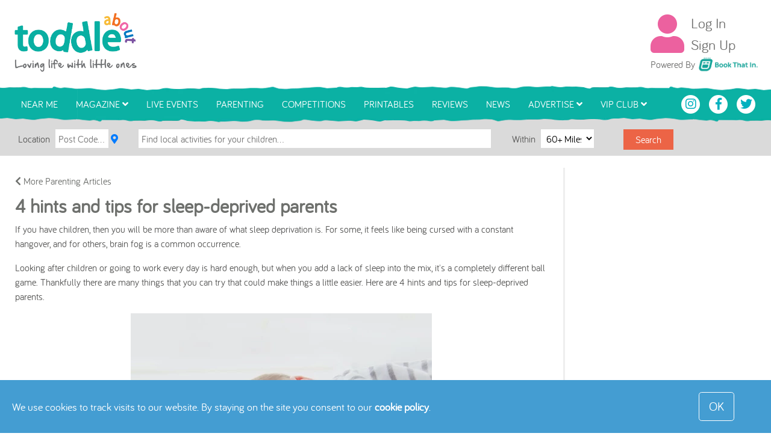

--- FILE ---
content_type: text/html; charset=utf-8
request_url: https://toddleabout.co.uk/parenting/4-tips-for-sleep-deprived-parents/
body_size: 8067
content:
    

<!doctype html>
<html lang="en">
<head>
    
    <meta name="facebook-domain-verification" content="iow53da8armhcwnfk1j1f6zxwoxrfr" />
    <!-- Facebook Pixel Code -->
    <script async>
        !function (f, b, e, v, n, t, s) {
            if (f.fbq) return; n = f.fbq = function () {
                n.callMethod ?
                    n.callMethod.apply(n, arguments) : n.queue.push(arguments)
            };
            if (!f._fbq) f._fbq = n; n.push = n; n.loaded = !0; n.version = '2.0';
            n.queue = []; t = b.createElement(e); t.async = !0;
            t.src = v; s = b.getElementsByTagName(e)[0];
            s.parentNode.insertBefore(t, s)
        }(window, document, 'script',
            'https://connect.facebook.net/en_US/fbevents.js');
        fbq('init', '483058265227955');
        fbq('track', 'PageView');
    </script>
    <noscript>
        <img height="1" width="1"
             src="https://www.facebook.com/tr?id=483058265227955&ev=PageView
&noscript=1" />
    </noscript>
    <!-- End Facebook Pixel Code -->
    <!-- Global site tag (gtag.js) - Google Analytics -->
  <script async src="https://www.googletagmanager.com/gtag/js?id=UA-114467825-2"></script>
    <script>
        window.dataLayer = window.dataLayer || [];
        function gtag() { dataLayer.push(arguments); }
        gtag('js', new Date());

        gtag('config', 'G-NQXVPLNPEZ');
    </script>

    <meta charset="utf-8">
    <meta http-equiv="X-UA-Compatible" content="IE=edge,chrome=1">
    <meta name="viewport" content="width=device-width, initial-scale=1.0, maximum-scale=1.0, user-scalable=no">
    
    

<title>4 hints and tips for sleep-deprived parents</title>
<meta name="description" content="Looking after children or going to work every day is hard enough, but when you add a lack of sleep into the mix, it's a completely different ball game. Thankfully there are many things that you can try that could make things a little easier. Here are 4 hints and tips for sleep-deprived parents." />
<meta name="keywords" content="Toddle About,Sleep,Baby Sleep,Sleep Deprivation,Baby,Toddler,Help,Support" />
<meta name="author" content="" />

<!-- Facebook and Twitter integration -->
<meta property="og:title" content="4 hints and tips for sleep-deprived parents" />
<meta property="og:image" content="/img/Toddle About Magazine Home.png" />
<meta property="og:url" content="https://toddleabout.co.uk/parenting/4-tips-for-sleep-deprived-parents/" />
<meta property="og:site_name" content="Toddle About" />
<meta property="og:description" content="Looking after children or going to work every day is hard enough, but when you add a lack of sleep into the mix, it's a completely different ball game. Thankfully there are many things that you can try that could make things a little easier. Here are 4 hints and tips for sleep-deprived parents." />
<meta name="twitter:title" content="4 hints and tips for sleep-deprived parents" />
<meta name="twitter:image" content="/img/Toddle About Magazine Home.png" />
<meta name="twitter:url" content="https://toddleabout.co.uk/parenting/4-tips-for-sleep-deprived-parents/" />
<meta name="twitter:card" content="summary_large_image" />

    <link rel="canonical" href="https://toddleabout.co.uk/parenting/4-tips-for-sleep-deprived-parents/">


    <link rel="stylesheet" media="screen" href="https://stackpath.bootstrapcdn.com/bootstrap/4.1.3/css/bootstrap.min.css" integrity="sha384-MCw98/SFnGE8fJT3GXwEOngsV7Zt27NXFoaoApmYm81iuXoPkFOJwJ8ERdknLPMO" crossorigin="anonymous">
    <link rel="stylesheet" media="screen" href="https://use.fontawesome.com/releases/v5.1.0/css/all.css" integrity="sha384-lKuwvrZot6UHsBSfcMvOkWwlCMgc0TaWr+30HWe3a4ltaBwTZhyTEggF5tJv8tbt" crossorigin="anonymous">
    


    


    <link href="/DependencyHandler.axd?s=L2Nzcy9tYWluLmNzczsvY3NzL3RleHQtc3R5bGVzLmNzczs&amp;t=Css&amp;cdv=2135919275" type="text/css" rel="stylesheet"/>

    <!-- generics -->
    <link rel="icon" href="/favicon-32.png" sizes="32x32">
    <link rel="icon" href="/favicon-57.png" sizes="57x57">
    <link rel="icon" href="/favicon-76.png" sizes="76x76">
    <link rel="icon" href="/favicon-96.png" sizes="96x96">
    <link rel="icon" href="/favicon-128.png" sizes="128x128">
    <link rel="icon" href="/favicon-192.png" sizes="192x192">
    <link rel="icon" href="/favicon-228.png" sizes="228x228">

    <!-- Android -->
    <link rel="shortcut icon" sizes="196x196" href="/favicon-196.png">

    <!-- iOS -->
    <link rel="apple-touch-icon" href="/favicon-120.png" sizes="120x120">
    <link rel="apple-touch-icon" href="/favicon-152.png" sizes="152x152">
    <link rel="apple-touch-icon" href="/favicon-180.png" sizes="180x180">
</head>

<body class="" data-id="8179">
    <a href="#mainBody" class="sr-only sr-only-focusable">Skip to main content</a>


    <header id="masthead" class="header">
        <a href="/" id="logo">
            <span class="sr-only">Toddle About</span>
        </a>
        <div id="accountHeader" class="sm-hide float-right">


            <div class="col-md-12 row" id="accountHeaderRow">
                <div id="accountHeaderIcon" class="col-md-4">
                    <i class="fas fa-user fa-4x text-pink"></i>

                </div>
                <div id="accountHeaderLinks" class="col-md-8">
                        <a href="/login">Log In</a>
                        <a href="/register">Sign Up</a>
                </div>
            </div>


            <div class="col-md-12" id="accountHeaderPoweredBy">
                <span>Powered By</span>
                <a href="https://bookthatin.com" alt="Book That In homepage" rel="nofollow" target="_blank">
                    <span class="sr-only">Book That In</span>
                </a>
            </div>
        </div>

        <div id="adBannerTop" class="" data-l="">
            <!-Top Banner Ad here->
            


        </div>



    </header>
    <nav id="mainNav" class="navbar navbar-expand-xl">

        
<button class="navbar-toggler color-amber" type="button" data-toggle="collapse" data-target="#navbarSupportedContent" aria-controls="navbarSupportedContent" aria-expanded="false" aria-label="Toggle navigation">
    <i class="fas fa-bars"></i>
</button>

<div class="collapse navbar-collapse " id="navbarSupportedContent">
    <ul class="navbar-nav mr-auto">
        
        <li class="nav-item">
            <a class="nav-link" href="/search">Near Me</a>

        </li>

            <li class="nav-item">
                    <a id="dLabel" role="button" data-toggle="dropdown" class="nav-link" data-target="#" href="/magazine">
                        Magazine <i class="fas fa-angle-down"></i>
                    </a>
                    <div id="NavMagazineDropdown" class="dropdown-menu row" role="menu" aria-labelledby="dropdownMenu">
                        <ul class="col-sm-6 float-left no-margin">
                            <li class="">
                                <a class="nav-link active-dropdown-link text-underline" data-target="#" href="/magazine">
                                    Read Magazine <i class="fas fa-angle-right sm-hide"></i>
                                </a>
                            </li>
                            <li><a href="/subscribe">Subscribe</a></li>
                            <li><a href="/magazine/franchise">Franchise</a></li>
                        </ul>
                        <ul class="col-sm-6 float-left no-margin" id="MagazineDropdownSecondary">
                            <li><a tabindex="-1" href="/magazine/buckinghamshire">MK & Bedford </a></li>
                            <li><a tabindex="-1" href="/magazine/south-bucks">South Bucks</a></li>
                            <li><a tabindex="-1" href="/magazine/northamptonshire">Northampton</a></li>
                            <li><a tabindex="-1" href="/magazine/oxfordshire">Oxfordshire</a></li>
                            <li><a tabindex="-1" href="/magazine/suffolk">Suffolk</a></li>
                            <li><a tabindex="-1" href="/magazine/warwickshire">Warwickshire</a></li>
                            <li><a tabindex="-1" href="/magazine/north-hampshire-west-berks">North Hampshire & West Berks</a></li>
                            <li><a tabindex="-1" href="/magazine">All Regions</a></li>

                        </ul>


                    </div>

            </li>
            <li class="nav-item">
                    <a class="nav-link " href="/live-events/">Live Events</a>

            </li>
            <li class="nav-item">
                    <a class="nav-link nav-link--active" href="/parenting/">Parenting</a>

            </li>
            <li class="nav-item">
                    <a class="nav-link " href="/competitions/">Competitions</a>

            </li>
            <li class="nav-item">
                    <a class="nav-link " href="/printables/">Printables</a>

            </li>
            <li class="nav-item">
                    <a class="nav-link " href="/reviews/">Reviews</a>

            </li>
            <li class="nav-item">
                    <a class="nav-link " href="/news/">News</a>

            </li>
            <li class="nav-item">
                    <a id="adLabel" role="button" data-toggle="dropdown" class="nav-link" data-target="#" href="/advertise">
                        Advertise <i class="fas fa-angle-down"></i>
                    </a>
                    <div id="NavAdvertiseDropdown" class="dropdown-menu row" role="menu" aria-labelledby="dropdownMenu">
                        <ul class="col-sm-6 float-left no-margin">
                            <li class="">
                                <a class="nav-link active-dropdown-link text-underline" data-target="#" href="/advertise">
                                    Advertising Options <i class="fas fa-angle-right sm-hide"></i>
                                </a>
                            </li>
                            
                        </ul>
                        <ul class="col-sm-6 float-left no-margin" id="AdvertiseDropdownSecondary">
                            <li><a tabindex="-1" href="/advertise/magazine-advertise/">Print</a></li>
                            <li><a tabindex="-1" href="/advertise/online/">Online</a></li>
                            <li><a tabindex="-1" href="/advertise/online/book-that-in-booking-system/">Booking System</a></li>
                            <li><a tabindex="-1" href="/advertise/blog/">Blog</a></li>
                        </ul>


                    </div>

            </li>
            <li class="nav-item">
                    <a id="vipLabel" role="button" data-toggle="dropdown" class="nav-link" data-target="#" href="/vip-club">
                        VIP Club <i class="fas fa-angle-down"></i>
                    </a>
                    <div id="NavVipDropdown" class="dropdown-menu row" role="menu" aria-labelledby="dropdownMenu">
                        <ul class="col-sm-6 float-left no-margin">
                            <li class="">
                                <a class="nav-link active-dropdown-link text-underline" data-target="#" href="/vip-club">
                                    VIP Club <i class="fas fa-angle-right sm-hide"></i>
                                </a>
                            </li>

                        </ul>
                        <ul class="col-sm-6 float-left no-margin">

                            <li><a href="/vip-club/giveaways">Giveaways</a></li>
                            <li><a href="/vip-club/reviews">Reviews</a></li>
                        </ul>



                    </div>

            </li>




            <li class="nav-item sm-visible">
                <a class="nav-link" href="/login">Log In</a>
            </li>
            <li class="nav-item sm-visible">

                <a class="nav-link" href="/register">Sign Up</a>
            </li>
    </ul>
</div>

<!-- uncomment this line if you don't want it to appear in the top navigation -->


        <div class="sm-only float-left" id="SmToggleSearchContainer">
            <a class="nav-link sm-visible" href="/advertise">Advertise</a>

            <a href="#" id="SmToggleSearch" class="sm-only" aria-label="Toggle search bar">
                <span class="fa-stack ">
                    <i class="fas fa-circle fa-stack-2x " id="SmToggleSearchBackground" style="display:none;"></i>
                    <i class="fas fa-search  fa-stack-1x text-white" id="SmToggleSearchIcon"></i>
                </span>
            </a>

        </div>
        <div id="mainNavSocialMedia" class="float-right">
            <a href="https://www.instagram.com/toddleabout/" target="_blank" aria-label="Toddle About Instagram">
                <span class="fa-stack ">
                    <i class="fas fa-circle fa-stack-2x"></i>
                    <i class="fab fa-instagram fa-stack-1x"></i>
                </span>
            </a>
            <a href="https://www.facebook.com/toddleaboutmagazine" target="_blank" aria-label="Toddle About Facebook">
                <span class="fa-stack ">
                    <i class="fas fa-circle fa-stack-2x"></i>
                    <i class="fab fa-facebook-f fa-stack-1x "></i>
                </span>
            </a>
            <a href="https://twitter.com/ToddleAbout" target="_blank" aria-label="Toddle About Twitter">
                <span class="fa-stack ">
                    <i class="fas fa-circle fa-stack-2x"></i>
                    <i class="fab fa-twitter fa-stack-1x "></i>
                </span>
            </a>
        </div>
    </nav>
    <div id="MainSearchBar" class="sm-hide">
        <form class="col-sm-12 row no-trigger" id="MainSearchForm" action="/search" method="get">
            <div class="col-md-2">
                <label for="l" class="col-sm-6">Location</label>
                <input type="text" id="l" name="l" class="col-sm-6" placeholder="Post Code..."  />
                <a href="#" class="btn-msf-get-location" data-target="#MainSearchBar #l" title="Use Current Location" ><i class="fas fa-map-marker-alt"></i></a>
            </div>
            

            <div class="col-md-6">
                <label for="q" class="sm-only">Search For</label>
                <input type="text" id="q" name="q" placeholder="Find local activities for your children..." />
            </div>
            <div class="col-md-2">
                <label for="d" class="col-sm-6">
                    Within
                </label>
                <select id="d" class="col-sm-6" name="d">
                    <option value="5">5 Miles</option>
                    <option value="10">10 Miles</option>
                    <option value="20">20 Miles</option>
                    <option value="40">40 Miles</option>
                    <option value="999" selected="selected">60+ Miles</option>
                </select>
            </div>
            <button type="submit">Search</button>
        </form>
    </div>

    <main id="#mainBody">
        

<div id="container" class=" col-md-12 row">
    <div id="ReviewContainer" class="col-md-9">
        <a href="/parenting/" id="ReviewGoBack"><i class="fas fa-chevron-left"></i> More Parenting Articles</a>

        <header>
            <h1>
                4 hints and tips for sleep-deprived parents
            </h1>

        </header>
        
        <div id="ReviewContent">
            <p>If you have children, then you will be more than aware of what sleep deprivation is. For some, it feels like being cursed with a constant hangover, and for others, brain fog is a common occurrence.</p>
<p>Looking after children or going to work every day is hard enough, but when you add a lack of sleep into the mix, it's a completely different ball game. Thankfully there are many things that you can try that could make things a little easier. Here are 4 hints and tips for sleep-deprived parents.</p>
<p style="text-align: center;"><img style="width: 500px;" src="/media/1654/close-up-photo-of-sleeping-baby-2111997.jpg?width=500&amp;height=375" alt="Sleeping Baby" data-udi="umb://media/3f202a4f099948159c872066a44900fb" /></p>
<p><span class="SubHeader"><strong>When they sleep, you sleep!</strong></span></p>
<p>If you are a <a href="/parenting/trials-and-tribulations-of-being-a-stay-at-home-father/">stay at home parent</a> with children who take regular naps each day, try to sleep when they do. Yes, you might have a list as long as your arm of things you want to get done or would love ten minutes alone time, but napping when they do is the best time to catch a bit of shut-eye and recuperate. Even if you only get 15 minutes of sleep, it could give you the boost that you need to keep you going until bedtime.</p>
<p><span class="SubHeader"><strong>Is your bed giving you the support you need?</strong></span></p>
<p>If your lack of sleep is primarily due to you being in pain or your bed just being extremely uncomfortable, it's a good idea to think about investing in a new one. We spoke to a specialist <a href="https://www.dorsoo.com/bed-shops/dorsoo-beverley/">bed shop in Beverley</a>, UK who stated that 80% of adults suffer from back pain, many cases of which are often the result of doing lots of lifting. When you have children, much of your day can be spent lifting and carrying them around which <a href="https://www.numovesphysio.com.au/lifting-children-and-low-back-pain/">can worsen the problem</a>. The right sleeping posture and a mattress that offers support in the right places is essential if <a rel="noopener" href="https://naturesoundretreat.com/how-to-sleep-better/" target="_blank">you want to sleep better</a>.</p>
<p><span class="SubHeader"><strong>Share the load</strong></span></p>
<p>If you and your partner are both struggling with sleep deprivation due to your children waking multiple times a night, think about implementing a rota system. The same applies if you have a young baby that is bottle feeding. Taking turns to get up gives the other parent a chance to get a more decent chunk of sleep in one go and should help you to feel a little more human the next day. Use the weekends to cram as much sleep as you can whilst the other parent tends to the kids. It's not an ideal situation, but it could be the perfect temporary solution until your children get a bit older. </p>
<p><span class="SubHeader"><strong>Tire them out</strong></span></p>
<p>If your children are older but still wake regularly in the night, consider whether they could benefit from increased daily exercise. We all sleep better when our bodies are physically tired, and fresh air can also help us to relax and sleep.</p>
<p>If you don't do so already, contemplate going out for <a href="https://blog.myfitnesspal.com/why-you-should-get-up-and-walk-after-dinner/">family walks after dinner</a>. It should help to make the children feel tired, and will hopefully result in the whole family getting a well-deserved rest.</p>
<p>-----------------------------</p>
<p>Need some help? Find <a rel="noopener" href="/search?q=sleep&amp;d=999&amp;filters=age%3A-2&amp;p=1" target="_blank" title="baby sleep consultants">baby sleep consultants</a> here.</p>

        </div>
    </div>
    <div id="AdvertSideBar" class="col-md-3 float-right">


    </div>
</div>

    </main>

    <footer>
        <div class="col-md-8 offset-md-2 col-sm-12">
            <a class="col-md-2 col-sm-12" href="/terms">Terms</a>
            <a class="col-md-2 col-sm-12" href="/privacy">Privacy Policy</a>
            <a class="col-md-2 col-sm-12" href="/cookies">Cookies Policy</a>
            <a class="col-md-2 col-sm-12" href="/contact-us">Contact Us</a>
            <a class="col-md-2 col-sm-12" href="/sitemap">Site Map</a>
            <span class="col-md-4 text-left">
                &copy; 2026 Toddle About Limited
            </span>

        </div>
    </footer>
    <section id="cookie-consent" class="cookie-consent">
        <div class="cookie-consent-inner">
            <div class="cookie">

                <div class="cookie-msg">We use cookies to track visits to our website. By staying on the site you consent to our <a href="/cookies">cookie policy</a>.</div>
                <div class="cookie-accept">
                    <button id="cookie" class="cookie-button btn btn-primary btn-lg" onclick='SetCookieAndHideDiv();'>OK</button>
                </div>

            </div>
        </div>
    </section>
    <!--    <script src="https://code.jquery.com/jquery-3.3.1.slim.min.js" integrity="sha384-q8i/X+965DzO0rT7abK41JStQIAqVgRVzpbzo5smXKp4YfRvH+8abtTE1Pi6jizo" crossorigin="anonymous"></script>-->


    <script src="https://code.jquery.com/jquery-3.3.1.min.js"
            integrity="sha256-FgpCb/KJQlLNfOu91ta32o/NMZxltwRo8QtmkMRdAu8="
            crossorigin="anonymous"></script>
    <script src="https://cdnjs.cloudflare.com/ajax/libs/popper.js/1.14.3/umd/popper.min.js" integrity="sha384-ZMP7rVo3mIykV+2+9J3UJ46jBk0WLaUAdn689aCwoqbBJiSnjAK/l8WvCWPIPm49" crossorigin="anonymous"></script>
    <script src="https://stackpath.bootstrapcdn.com/bootstrap/4.1.3/js/bootstrap.min.js" integrity="sha384-ChfqqxuZUCnJSK3+MXmPNIyE6ZbWh2IMqE241rYiqJxyMiZ6OW/JmZQ5stwEULTy" crossorigin="anonymous"></script>
    <script src="https://cdnjs.cloudflare.com/ajax/libs/bootbox.js/4.4.0/bootbox.min.js"></script>

    <script src="https://cdn.jsdelivr.net/npm/jquery-validation@1.17.0/dist/jquery.validate.min.js"></script>
    <script src="https://ajax.aspnetcdn.com/ajax/mvc/5.2.3/jquery.validate.unobtrusive.min.js"></script>



    <script src="/DependencyHandler.axd?s=L3NjcmlwdHMvc2NyaXB0cy5qczsvc2NyaXB0cy9hZC10cmFja2luZy5qczs&amp;t=Javascript&amp;cdv=2135919275" type="text/javascript"></script>
    
  

    <script type="text/javascript">
        WebFontConfig = {
            google: { families: ['Pacifico|Bentham:400&display=swap'] }
        };
        (function () {
            var wf = document.createElement('script');
            wf.src = 'https://ajax.googleapis.com/ajax/libs/webfont/1/webfont.js';
            wf.type = 'text/javascript';
            wf.async = 'true';
            var s = document.getElementsByTagName('script')[0];
            s.parentNode.insertBefore(wf, s);
        })();</script>

</body>

</html>


--- FILE ---
content_type: text/css
request_url: https://toddleabout.co.uk/DependencyHandler.axd?s=L2Nzcy9tYWluLmNzczsvY3NzL3RleHQtc3R5bGVzLmNzczs&t=Css&cdv=2135919275
body_size: 10921
content:

@font-face{font-family:'bariolregular';src:local('Arial (sans-serif)'),url("/Fonts/Bariol-Regular-Webfont/bariol_regular-webfont.eot");src:local('Arial (sans-serif)'),url("/Fonts/Bariol-Regular-Webfont/bariol_regular-webfont.eot?#iefix") format('embedded-opentype'),url("/Fonts/Bariol-Regular-Webfont/bariol_regular-webfont.woff2") format('woff2'),url("/Fonts/Bariol-Regular-Webfont/bariol_regular-webfont.woff") format('woff'),url("/Fonts/Bariol-Regular-Webfont/bariol_regular-webfont.ttf") format('truetype'),url("/Fonts/Bariol-Regular-Webfont/bariol_regular-webfont.svg#bariolregular") format('svg');font-weight:normal;font-style:normal;font-display:swap;}@font-face{font-family:'bariolitalic';src:local('Arial (sans-serif)'),url("/Fonts/Bariol-Regular-Webfont/bariol_regular_italic-webfont.eot");src:local('Arial (sans-serif)'),url("/Fonts/Bariol-Regular-Webfont/bariol_regular_italic-webfont.eot?#iefix") format('embedded-opentype'),url("/Fonts/Bariol-Regular-Webfont/bariol_regular_italic-webfont.woff2") format('woff2'),url("/Fonts/Bariol-Regular-Webfont/bariol_regular_italic-webfont.woff") format('woff'),url("/Fonts/Bariol-Regular-Webfont/bariol_regular_italic-webfont.ttf") format('truetype'),url("/Fonts/Bariol-Regular-Webfont/bariol_regular_italic-webfont.svg#bariolregular") format('svg');font-weight:normal;font-style:normal;font-display:swap;}@font-face{font-family:'kg_broken_vessels_sketchRg';src:local('Arial (sans-serif)'),url("/Fonts/KGBrokenVesselsSketch/KGBrokenVesselsSketch-webfont.woff2") format('woff2'),url("/Fonts/KGBrokenVesselsSketch/KGBrokenVesselsSketch-webfont.woff") format('woff'),url("/Fonts/KGBrokenVesselsSketch/KGBrokenVesselsSketch-webfont.ttf") format('truetype');font-weight:normal;font-style:normal;font-display:swap;}*,*:before,*:after{padding:0;margin:0;}html{height:100%;}html,body,#fullheight{min-height:100% !important;}button,input[type="submit"],input[type="reset"]{background:none;color:inherit;border:none;padding:0;font:inherit;cursor:pointer;outline:none;}button:focus{outline:none;}ul{list-style:none;margin-left:20px;}ol{list-style-position:inside;margin-left:20px;}.truncate{width:100%;display:inline-block;white-space:nowrap;overflow:hidden;text-overflow:ellipsis;}.border-bottom{border-bottom:3px solid #eeeeee!important;}body{font-family:'bariolregular',Arial,sans-serif;color:#575756;position:relative;margin:0;padding-bottom:150px!important;min-height:100%!important;}a,button{transition:all 0.3s ease-in-out;-moz-transition:all 0.3s ease-in-out;-webkit-transition:all 0.3s ease-in-out;}.no-bullets{list-style:none;}.no-border{border:none!important;}.no-padding{padding:0!important;}.no-margin{margin:0!important;}.padding-sm{padding:10px;}.padding-md{padding:15px;}.padding-lg{padding:20px;}.padding-xl{padding:30px;}.margin-sm{margin:10px;}.margin-md{margin:15px;}.margin-lg{margin:20px;}.margin-xl{margin:30px;}.margin-top-sm{margin-top:10px;}.margin-top-md{margin-top:15px;}.margin-top-lg{margin-top:20px;}.margin-top-xl{margin-top:30px;}.margin-bottom-sm{margin-bottom:10px;}.margin-bottom-md{margin-bottom:15px;}.margin-bottom-lg{margin-bottom:20px;}.margin-bottom-xl{margin-bottom:30px;}.margin-right-sm{margin-right:10px;}.margin-right-md{margin-right:15px;}.margin-right-lg{margin-right:20px;}.margin-right-xl{margin-right:30px;}.margin-left-sm{margin-left:10px;}.margin-left-md{margin-left:15px;}.margin-left-lg{margin-left:20px;}.margin-left-xl{margin-left:30px;}#masthead{margin:20px 0px 20px 0px;height:101px;}#masthead #logo{width:211px;height:101px;background:url("/img/logo.png")center no-repeat;background-size:100%;display:inline-block;margin:0px 20px 0px 20px;float:left;}#masthead #adBannerTop{height:74px;width:50%;margin:0 auto;}#adBannerTop #TopBannerAd{text-align:center;}#TopBannerAd.sticky{position:fixed;bottom:0;left:0;z-index:100;width:100%;text-align:center;background:white;padding:5px;border-top:1px solid #ededed;}#TopBannerAd #btnCloseSticky{color:#000;position:absolute;top:10px;right:10px;font-size:20px;padding:0;line-height:1;}#masthead #adBannerTop img,#adBannerTop video{max-width:100%;max-height:120px;}#masthead #accountHeader{color:#6f6f6e;min-width:200px;}#accountHeaderRow{display:flex;align-items:center;padding:0;}#accountHeaderLinks a{display:block;font-size:1.5em;color:#6f6f6e;}#accountHeaderPoweredBy{display:flex;align-items:center;padding:0;}#accountHeader #accountHeaderPoweredBy a{background:url("/img/bti-logo.png") center no-repeat;background-size:100%;width:100px;height:30px;display:inline-block;margin-left:5px;}.nav-item{position:relative;}#mainNav{background:url("/img/nav-bg.png")center repeat-x;background-size:auto;width:100%;height:64px;padding:0;}#mainNav a{color:#fff;text-transform:uppercase;padding:0px 15px 0px 15px }#mainNav button{height:64px;color:#fff;}#mainNav .navbar-collapse.show{background:#0ab1a4;z-index:100;margin-top:-8px;}#mainNav .navbar-collapse.show li{padding:15px 10px;}#mainNavSocialMedia{position:absolute;right:20px;}#mainNavSocialMedia a{padding:0 5px 0 5px;}#mainNavSocialMedia .fa-stack-1x{color:#00b1bf;font-size:1.25em;}.filter-title{font-size:1.5em;display:block;}#RatingFilterContainer{}#RatingFilterContainer li{margin:5px 0;}.rating-filter.selected{background:#eeee;padding:4px;border-radius:3px;}#MainSearchBar{background:#dadada;padding:20px 10px 10px 10px;margin-top:-10px;z-index:100;margin-bottom:20px;}#MainSearchBar input,#MainSearchBar label,#MainSearchBar select{font-size:1em;display:inline;padding:5px;border-radius:0px;height:31px;min-height:0;box-shadow:none;}#MainSearchBar button{background:#ec6446;color:#fff;padding:5px 20px;}#NavMagazineDropdown,#NavVipDropdown,#NavAdvertiseDropdown{width:auto;min-width:400px;margin-top:10px;border:2px solid #48a9a1;border-radius:0;}#NavMagazineDropdown a,#NavVipDropdown a,#NavAdvertiseDropdown a{text-transform:none;padding:5px 0;}#NavMagazineDropdown a:hover,#NavVipDropdown a:hover,#NavAdvertiseDropdown a:hover{text-decoration:underline;}.active-dropdown-link{font-size:1.2em;color:#e86ca4!important;}main{position:relative;background-attachment:fixed;background-position:top center;background-size:100%;text-align:center;}#homeHeader{border-radius:10px;-moz-border-radius:10px;-webkit-border-radius:10px;background:#f6f6f6;padding:30px;}#callToActionText{margin:15px 0;font-size:0.9em;}#HomeBackgroundContainer{width:100%;background-size:cover !important;background-repeat:repeat-x !important;background-position:center center !important;margin-top:-20px;}#SearchHomeHeader{padding:95px 0;}#SearchHomeHeader h1{font-size:4em;line-height:1.5em;}#SearchHomeHeader span{color:#fff;padding:10px;}.text-shadow-lg{text-shadow:1px 1px 5px black;}.text-shadow-sm{text-shadow:1px 1px 3px black;}#SearchHomeHeader #callToAction{margin-top:45px;}#SearchHomeHeader h2{font-size:3em;}#SearchHomeHeader #callToAction h3{font-size:2em;margin:25px 0 ;}#callToAction input,#callToAction select{width:200px;border:4px solid #c4347c;}#callToAction input#q{width:228px;}#SearchHomeHeader #callToAction input::placeholder{color:#000;font-weight:500;}#SearchHomeHeader #callToAction #blueTransparent{margin:55px 0;background:rgba(6,124,195,0.75);padding:25px;font-size:1.4em;color:white;font-weight:600;text-shadow:-1px 1px #000;}.text-underline{text-decoration:underline;}.text-center{text-align:center!important;}#SearchPageResults .status-badge,#SearchPageResults .status-closed-date{font-size:0.5em;}.status-badge{font-size:1.1em;text-align:center;display:inline-block;min-width:80px;padding:5px;border-radius:5px;color:#fff;font-weight:600;}.status-badge.status-closed{background:#df0d20;}.status-badge.status-open{background:#109435;}.status-badge.status-premium{background:#ec619f;}.status-closed-date{color:#df0d20;font-weight:600;margin-left:10px;}.text-dgray{color:#575756;}.text-nav-blue{color:#0ab1a4;}.colour-white{background:#fff;}.colour-pink{background-color:#ec619f!important;color:#fff!important;}.colour-red{background:#c84747;color:#fff!important;}a.colour-red:hover{background:#e85757;color:#fff !important;}.colour-yellow{background:#f9c048;color:#fff!important;}.colour-purple{background:#6a4087;color:#fff!important;}.colour-green{color:#86c06a!important;}a.colour-yellow:hover{background:#f9c048;color:#fff!important;}a.colour-cyan{background:#00b1bf;color:#fff!important;}a.colour-cyan:hover{background:#00b1bf;color:#fff!important;}a.colour-green{background:#86c06a;color:#fff!important;}a.colour-green:hover{background:#86c06a;color:#fff!important;}a.colour-blue{background:#007bff;color:#fff!important;}.text-pink{color:#ec619f;}.text-teal{color:#00a79a;}.text-black{color:#000;}.text-bold{font-weight:600;}.text-blue{color:#0072bb;}.text-pastel-blue{color:#8fd5df;}a.text-black:hover{color:#272727;}.fill-purple{fill:#6a4087;color:#fff;}.colour-purple{background:#6a4087;color:#fff!important;}.colour-purple:hover{background:#8854ad;color:#fff!important;}.colour-orange{background:#ef7d38;color:#fff!important;}.btn-more-details{background:#0bb1a4;color:#fff;}.btn-more-details:hover{background:#8fd5df;color:#fff;}.colour-orange:hover{background:#f78845;color:#fff!important;}.colour-teal{background:#00a79a;color:#fff!important;}.colour-teal:hover{background:#04afa1;color:#fff!important;}.colour-pastel-blue{background:#8fd5df;color:#fff!important;}.colour-pastel-blue:hover{background:#8fd5df;color:#fff!important;}a.colour-blue:hover{background:#1a86fa;color:#fff !important;}.text-green{color:#86c06a;}.svg-button:hover .fill-purple{fill:#8854ad;}.fill-pink{fill:#ec619f;}.svg-button:hover .fill-pink{fill:#e47baa;}.fill-red{fill:#c84747;}.svg-button:hover .fill-red{fill:#e85757;}.fill-orange{fill:#ef7d38;}.svg-button:hover .fill-orange{fill:#f78845;}h1{font-size:2.5em;}h2{font-size:1.5em;}h3{font-size:1.3em;}a{text-decoration:none;}a:hover{text-decoration:none;}#callToActionBtn{width:236px;height:59px;display:inline-block;line-height:59px;text-transform:uppercase;font-size:1.5em;font-weight:600;color:#fff;}.svg-button{border:0;position:relative;}.svg-button span{position:relative;z-index:10;}.svg-button svg{position:absolute;z-index:1;left:0;top:0;}#tabNav{list-style:none;padding:0;margin:0;}#tabNav li{border-top-left-radius:10px;border-top-right-radius:10px;-webkit-border-top-left-radius:10px;-webkit-border-top-right-radius:10px;background:#dadada;text-transform:uppercase;padding:10px 20px;color:#575756;}#tabNav li:first-child{}#tabNav li:hover{background:#e8e8e8;}#tabNav li.active{background:#ec619f;color:#fff;font-weight:600;z-index:19;}#tabNav li.active:hover{background:#ec619f;}#tabNav li.active a{color:#fff;}#tabNav a{color:#575756;}#loginRegisterForm{border-radius:10px;border-radius:10px;-webkit-border-radius:10px;-webkit-border-radius:10px;background:#f6f6f6;padding:10px 20px;color:#575756;}#loginRegisterForm button[type=submit],#mainContainer button[type=submit],a.svg-button,.svg-button{color:#fff;font-size:1.33em;font-weight:600;text-transform:uppercase;}.text-normal-case{text-transform:none!important;font-weight:400!important;font-size:1.25em!important;}#loginRegisterForm button,#loginRegisterForm button span,#loginRegisterForm button svg,#mainContainer .svg-button,#mainContainer .svg-button span,#mainContainer .svg-button svg,section .svg-button svg,section .svg-button span,a.svg-button,a.svg-button span{width:236px;height:59px;display:inline-block;line-height:59px;}#loginRegisterPoweredBy{padding:15px 0;}.loading-spinner{width:236px;height:59px;line-height:59px;}#CompanyStatusArchivedText{padding:15px;background:#6a4087;color:#fff;font-size:1.3em;}textarea{height:250px }input[type=text],input[type=password],input[type=email],input[type=number],textarea,.input-facade,select,.btn-light{width:100%;border-radius:10px;-webkit-border-radius:10px;padding:10px;border:0;box-shadow:0px 2px rgba(0,0,0,0.07);font-size:1.2em;color:#000;background:#fff;min-height:48px;}.input-facade{display:inline-block;}input[type=text].disabled,input[type=password].disabled,input[type=email].disabled,textarea.disabled,.input-facade.disabled{cursor:not-allowed;color:#afafaf;}.input-group{padding:15px 0;}.input-group-prepend{line-height:48px;display:inline-block;text-align:right;}.input-group-prepend span{margin-left:auto;}.input-group-addon .small-text,.input-group-prepend .small-text,.upload-image-label .small-text{font-size:0.8em;color:#b5b5b5;}#CompetitionSecondaryDescription,#CompetitionSecondaryDescription p{font-size:0.95em;}.input-group p{padding:0;}.gj-datepicker.input-group{padding:0;}.img-upload-container .btn,.img-upload-container label{margin-bottom:.5rem;}.input-group .update-input-link{color:#575757;height:48px;line-height:48px;text-decoration:underline;}input[type="file"]{display:none;}.upload-label{background:#dadada;color:#000;box-shadow:0px 2px rgba(0,0,0,0.07);cursor:pointer;}.upload-label:hover{background:#ececec;}.btn-upload.disabled{cursor:not-allowed;}.btn-upload{background:#00b1bf;color:#fff;box-shadow:0px 2px rgba(0,0,0,0.07);}.btn-delete{box-shadow:0px 2px rgba(0,0,0,0.07);}.img-preview img{width:100%;height:auto;}#OpenContainer{border-top:2px solid #ec619f;border-bottom:2px solid #ec619f;padding:15px 0;}input[type=checkbox],input[type=radio]{display:none;}input[type=checkbox] ~ label,input[type=radio] ~ label{font-size:1em;text-align:left;}input[type=checkbox] ~ label:before,input[type=radio] ~ label:before{font-family:"Font Awesome 5 Free";display:inline-block;}input[type=checkbox] ~ label:before{content:"\f0c8";}input[type=radio] ~ label:before{content:"\f111";}input[type=checkbox] ~ label:before,input[type=radio] ~ label:before{letter-spacing:10px;}input[type=radio]:checked ~ label:before{content:"\f192";color:#4788c8;}input[type=checkbox]:checked ~ label:before{content:"\f14a";color:#4788c8;}body > footer{position:absolute;right:0;bottom:0;left:0;padding:0px 0px 25px 0px;background-color:#737474;text-align:center;color:#fff;font-size:1.15em;}body > footer:before{display:block;content:'';background:url("/img/footer-top.png")top repeat-x;width:100%;height:32px;top:-31px;position:absolute;}body > footer a{color:#fff;}main> #container{}main section{border-radius:10px;-webkit-border-radius:10px;background:#f6f6f6;padding:10px 20px;color:#575756;margin-top:10px;}main section:first-of-type{margin-top:0px;border-top-left-radius:0px;border-top-right-radius:0px;-webkit-border-top-left-radius:0px;-webkit-border-top-right-radius:0px;}#categoryContainer{margin-top:20px;margin-bottom:25px;}#parentCategoryList li{list-style:none;text-align:right;padding:10px;}#parentCategoryList li.active{background:#3582c4;border-top-left-radius:7px;border-bottom-left-radius:7px;}#parentCategoryList li.active a{color:#fff;font-weight:600;}#childCategoryContainer{border-radius:10px;background:#fff;padding:20px 10px;box-shadow:0px 2px rgba(0,0,0,0.07);margin-left:-6px;}#childCategoryContainer .col-md-4{height:48px;font-size:1.15em;text-align:left;margin-bottom:25px;}.img-upload-container{margin-bottom:15px;}.header-collapse{background:#4788c8;color:white;padding:20px 15px;position:relative;}.header-collapse h1{}.header-collapse h2{margin-bottom:0;}.header-collapse .expand-collapse{position:absolute;right:20px;bottom:15px;}.header-collapse .expand-collapse a{font-size:1.4em;}.text-uppercase{text-transform:uppercase;}.text-white{color:#fff;}#NoClassesAlertText{background:#e53935;padding:30px 15px;margin:0;color:#fff;font-size:18px;}#NoClassesAlertText p{margin:0;}.facade-list li{background:#e1e1e1;display:flex;margin-bottom:10px;padding:10px;border-radius:20px;}.facade-list li.highlight-red{background:rgba(200,71,71,0.4);}.facade-list li >div,.facade-list span{height:48px;}.facade-list .btn-container{padding:0;}.fieldErrorBorderRed{border:3px solid #dc3545!important;}.btn-change-primary{margin-right:20px;}.overlap-left{margin-left:-10px;z-index:10;}.weight-600{font-weight:600;}.weight-400{font-weight:400;}.flex{display:flex!important;}.inline-block{display:inline-block;}.btn-delete-booking i{height:48px;line-height:48px;}.gj-datepicker-md [role=right-icon]{top:12px!important;right:10px!important;}div[role=wrapper]{width:100%;}#blackout{width:100%;min-height:100%;position:absolute;z-index:1000;background-color:rgba(0,0,0,0.4);top:0;display:none;}#ModalContainer .close{position:absolute;right:21px;top:21px;}#ModalContainer{background:white;top:25px;border-radius:3px;-moz-border-radius:3px;-webkit-border-radius:3px;}.sm-visible{display:none;}#MainScrollActions{display:flex;width:100%;align-self:flex-end;padding:0 10px;}#MainScrollActions #StatusContainer{margin-left:10px;}#MainScrollActions a{margin-right:10px;}#MainScrollActions a:last-child{margin-right:0;}#profileContainer{background:none;padding:0;width:100%;margin:0;}#profileContainer>section{padding:25px 5%!important;margin-top:0;border-radius:0;}#profileContainer #companyDetails{width:100%;padding:0;margin:0;background:none;}#companyDetails h1,#companyDetails #companyName{color:#0072bb;font-size:4em;font-weight:600;word-break:break-all;}#companyDetails #companyName{word-break:normal;}#companyActivities h2,#companyClasses h2,#companyEvents h2,#companyReviews h2{font-size:3.5em;color:#0072bb;font-weight:600;}#companyShowAllLink{font-weight:600;font-size:2em;color:#656464;text-decoration:none;border-bottom:1px solid #656464;}#companyDetails h2 #companyTel{padding-right:2em;color:#717170;font-weight:600;}#companyDesc #btnBookCallToAction{padding:0.5em 3em;}#companyDesc #descContainer ul{list-style:disc;}#companyDetails #companyTel,#companyDetails #companySocialMediaLinks{display:inline-block;float:left;}#companyDetails h2 a.social-link{padding:0px 5px;}#companyDetails #profileButtons a{text-transform:uppercase;padding:10px 35px;font-weight:600;border:none;box-shadow:0 4px 2px -2px rgba(64,64,64,0.2);}.position-relative{position:relative;}.activityDetailsContent ul{list-style:disc;padding:0 0 0 15px;}#profileContainer #descContainer,#profileContainer #companyFilterContainer,.companyActivity,#ReviewList .companyReviewItem,#ReviewPlaceholders .companyReviewItem,#profileActivitiesContainer .companyReviewItem{background:#fff;padding:2em;font-weight:600;font-size:1.2em;color:#717170;border-radius:10px;box-shadow:-2px 2px 2px 1px rgba(64,64,64,0.1);margin:25px 0;}#BtnLoadMoreReviews{background:#6a4087;padding:10px 0;font-size:20px;font-weight:600;color:#fff;}#profileContainer #descContainer{font-size:1.5em !important;font-family:'bariolregular',Arial,sans-serif!important;font-weight:400;}#profileActivitiesContainer{padding:25px 5% !important;width:100%;background:#f6f6f6;}#profileActivitiesContainer #profileLoadingSpinner{font-size:3em;padding:3em;color:#0072bb;}.companyActivity{padding:1em;}.companyActivity h3{font-size:1.6em;color:#0072bb;font-weight:600;}.activityTerms .termsHeader h4{font-size:1.2em;color:#0072bb;font-weight:600;}.companyActivity .toggleActivityShowHide.txtActivityHide:after,.toggleShowHide.txtHide:after{content:'\00a0\f0da';font-family:"Font Awesome 5 Free";}.companyActivity .toggleActivityShowHide.txtActivityShow:after,.toggleShowHide.txtShow:after{content:'\00a0\f0d7';font-family:"Font Awesome 5 Free";}.iconDropIn{color:#ec619f }.activityTerm{border:2px solid #0072bb;border-radius:10px;margin-bottom:10px;}.activityTerm .btnBook,.topBtnBook{background:#00b1bf;text-transform:uppercase;font-weight:600;padding:10px 25px;border:none;}.activityTerm:nth-child(2n+1) .btnBook{background:#f0833f;}.companyActivity .toggleActivityShowHide.txtActivityHide,.companyActivity .toggleActivityShowHide.txtActivityShow,.toggleShowHide.txtHide,.toggleShowHide.txtShow{color:#717170;padding-bottom:0;border-bottom:2px solid #717170;font-weight:600;font-size:1.2em;}.dropdown .toggle{border:1px solid #b4b4b4;}.activityDetailsSummary span{color:#00b1bf;font-weight:600;}.activityTermHeader{padding-top:15px;}.activityTermHeader h4{font-weight:600;}.activityDateList{padding:0 30px;}.activityDateList li,.activityTermHeader p{font-weight:400;}.dropdown .toggle-handle{background:#ededed;}#companyDetails .align-bottom{position:absolute;bottom:0;}#companyFilterContainer h3{font-size:2em;font-weight:600;color:#0072bb;}.profile-filter{outline:none !important;border:none !important;background:#e4e4e3 !important;color:#6c6c6b !important;border-radius:10px !important;box-shadow:-2px 2px 2px 1px rgba(64,64,64,0.1) !important;text-align:left;font-size:1em!important;font-weight:600;padding:6px 12px!important;min-height:0!important;}.profile-filter#dateFilter{height:40px!important;}#companyFilterContainer span{height:40px;line-height:40px;text-align:right;}#ageFilter:after,#dateFilter:after{content:'\00a0\f0d7';font-family:'Font Awesome 5 Free';position:absolute;right:15px;}.profile-filter .filter-option-inner-inner{font-size:1em;font-weight:600;}#ageRangeFilter{width:350px;}#ageRangeFilter .sliderContainer{margin-top:60px;}.noUi-target{}.noUi-base{}.align-right{position:absolute;right:0;}#companyDetails #profileButtons a:first-child{margin-right:10px;}#profileContainer #profileLogo{padding:0;}#profileContainer #profileLogo img{max-height:250px;width:auto;max-width:100%;}#profileContainer #companyMainImage{margin:2em 0;}#profileContainer #companyMainImage img{width:100%;height:auto;}#companyMap{background:tomato;color:#fff;height:400px;width:100%;padding:35px;}#siteMap,#siteMap ul{text-align:left;margin-left:10px;}#siteMap li{}#siteMap li ul{border-left:3px solid #4788c8 }#ResultsSection #ResultsList li{display:block;min-height:274px;}#ResultsSection #ResultsList li:nth-child(2n+1){background:#e5e5e5;}#ResultsSection #ResultsList li img{height:200px;width:auto;}.large-text{font-size:1.5em;}.message{padding:15px 0;margin-bottom:5px;}.message-success{background:#47c887;color:#fff;}.contact-form .btn.primary{background:#6a4087;color:#fff;padding:.5rem 1rem;font-size:1.25rem;line-height:1.5;border-radius:.3rem;}.location-fiter{background:#ec619f;border-radius:0;box-shadow:none;color:#fff;}section#Competitions{background:#fff;}#Competitions #CompetitionList{}#CompetitionList li{padding:5px;text-align:center;}#CompetitionList li img,#PrintablesList li img{width:100% }#PrintablesList li img{border:2px solid #b0b0b0;}#PrintablesList h2{font-size:1.5em!important;}#CompetitionList li .competition-info h2{font-size:2em!important;}#CompetitionList li .competition-info a{display:block;color:#333;}#competitionEnterButton{font-weight:600;}#CompetitionMainImage{max-width:90%;height:auto;}section#Reviews{background:#fff;}#Reviews #ReviewList{margin-top:20px;padding:15px;}#ReviewList li,#ReviewPlaceholders li{padding:5px;text-align:center;margin-bottom:25px }#PrintablesList li{text-align:center;}#ReviewList li img{width:250px;object-fit:cover;object-position:center;height:250px;border:1px solid #ecf6ee;}#ReviewList li .review-info h2{font-size:1.5em;color:#333;}#ReviewList li .review-info a{display:block;color:#333;}#ReviewContainer,#MagazineContainer,#ContentContainer{text-align:left;padding:0 25px;border-right:3px solid #eeeeee;}#ReviewContainer header{}#ReviewContainer header h1{font-size:2em;font-weight:600;color:#6e706d;}#ReviewContent{}#ReviewContent img{display:block;margin:15px auto;max-width:100%;height:auto;}#ReviewContent a{}#ReviewContent a:hover{}#ReviewContainer #StarRating{margin:10px 0;}#ReviewContainer #StarRating .star{color:#6e706d;}#ReviewContainer #StarRating .star.active{color:#bda25f }#ReviewGoBack{display:block;color:#6e706d;padding:10px 0;}section#ParentingArticles{background:#fff;}#CompetitionContent,#VipContainer{padding:0 25px;border-right:3px solid #eeeeee;}#CompetitionContent p img,#SubscribeContent p img,#VipContent p img{max-width:90% !important;height:auto !important;}#ReviewCarousel img{max-width:100%!important;height:auto!important;}#FeaturedArticle{position:relative;background:#ecf6ee;padding:15px;border-radius:3px;color:#6e706d;margin:25px 0;}#FeaturedDescription a{color:#6e706d;}#FeaturedArticle h2 a{font-weight:600;color:#23b4ad;font-size:35px;}#FeaturedArticle h2 a:hover{color:#23b4ad;text-decoration:underline;}#FeaturedDescription{padding:15px 0;}#FeaturedArticle #FeaturedBadge{width:125px;position:absolute;top:25px;right:25px;z-index:100;}#FeaturedBadge img{width:100%;height:100%;}#FeaturedImage{}#FeaturedImage a{display:block;text-align:center;}#FeaturedImage img{height:230px;width:100%;object-fit:cover;object-position:center;}#PageControlContainer{}#PageControlContainer .pagination{align-items:center;justify-content:center;}#PageControlContainer .pagination .active{color:#333;}#SideBarAds{}#SideBarAds li{margin:15px 0;}#SideBarAds img,#SideBarAds video{max-width:100%;}#MagazineHeader h1{font-family:"kg_broken_vessels_sketchRg";color:#ec619f;font-size:3em;}#MagazineHeader h1{}#MagazineContainer #CurrentIssueContainer{}#MagazineContent p{width:100%;}#MagazineContent img,#VipContent img{width:100%;}#CurrentIssueArrow{width:65%;max-width:300px;margin-left:35%;}#ReadCurrentContainer{display:flex;justify-content:center;align-items:center;}#ReadCurrentContainer a{background:#f9f9f9;padding:6px 55px;font-size:1em;color:#6f6f6e;font-weight:600;border-radius:5px;border:2px solid #a6529a;}#ReadCurrentText{font-size:1.35em;color:#70706f;}.font-pacifico{font-family:'Pacifico',cursive;}.font-bentham{font-family:'Bentham',serif;}.font-broken-vessels{font-family:"kg_broken_vessels_sketchRg";}.font-weight-600{font-weight:600;}.text-lg{font-size:3em;}.text-md{font-size:2em;}.text-sm{font-size:1em;}#ReviewCarousel{margin-top:80px;}#ReviewCarousel .reveiw-content{font-family:'bariolitalic',Arial,sans-serif;font-weight:400;font-size:1.1em;font-style:italic;color:#6f6f6e;}#ReviewCarousel .jumbotron{background:none !important;}#ReviewCarousel .carousel-control-prev,#ReviewCarousel .carousel-control-next{color:#818181;opacity:1;width:32px;}#ReviewCarousel .carousel-control-prev{left:-10px;}#ReviewCarousel .carousel-control-next{right:-10px;}#ReviewBeginQuote,#ReviewEndQuote{font-size:5.5em;}#ReviewBeginQuote{position:absolute;top:-40px;right:0;}.carousel-container{padding:2rem 1rem;}#ReviewEndQuote{bottom:-40px;display:block;position:absolute;left:0;}.review-author{font-size:1.25em;font-weight:600;}#RecentCarousel .carousel-control-next,#RecentCarousel .carousel-control-prev{opacity:1;width:32px;color:#ec619f }#RecentCarousel p{color:#fff;font-weight:600;font-size:1.35em;margin-bottom:0 !important;line-height:48px;}.carousel-item{width:100%;}#RecentCarouselContainer{border-radius:15px;border:6px dotted #ec619f;}#RecentCarouselContainer .btn{color:#fff;font-weight:600;color:#b2b2b2;border-radius:5px;background:#f9f9f9;border-bottom:2px solid #cacaca;}.magazine-link-box{height:150px;border:3px solid #eee;margin:10px;text-align:center;padding:25px 15px 15px 15px;position:relative;height:260px;color:#b2b2b2;font-weight:600;}.magazine-link-box h2,.magazine-link-box a{font-weight:600;}.magazine-link-box h2{font-size:2em;}.magazine-link-box .link-container{position:absolute;bottom:15px;left:50%;width:80%;}.magazine-link-box .link-container a{position:relative;left:-50%;border-radius:5px;background:#f9f9f9;border-bottom:2px solid #cacaca;width:100%;}#MagazineAreas .area-link{color:#fff;background:#f4c72a;border-radius:5px;font-size:2em;text-transform:uppercase;width:100%;display:inline-block;padding:10px 0;}#BlueSubscribeButton{padding:15px 35px;font-size:1.5em;font-weight:600;color:#fff;background:#0ab1a4;border-radius:10px;}#MagazineContent strong,#MagazineAreas header{color:#0ab1a4;font-size:1.3em;}#MagazineFooter header{color:#0ab1a4;}#MagazineFooter a{}#VipContainer{}#VipHeader h1{font-size:3em;font-weight:600;color:#6f6f6e;}#VipContent{text-align:left;}#VipContent a{color:#ec619f;}#VipContent ul{list-style:initial;}#VipDateTextCarousel{border-top:2px solid #a6a6a5;border-bottom:2px solid #a6a6a5;}#VipContainer #SubscribeButtonContainer,#VipContent #SubscribeButtonContainer{width:100%;text-align:center;margin:35px 0;}#VipContainer #SubscribeButtonContainer a,#VipContent #SubscribeButtonContainer a{padding:15px 35px;font-size:1.5em;font-weight:600;color:#fff;background:#45bcca;border-radius:10px;}#VipDateTextCarousel h3{text-align:center;width:100%;color:#45bcca;font-weight:600;font-size:1em;}#VipDateTextCarousel .carousel-control-prev,#VipDateTextCarousel .carousel-control-next{color:#6f6f6e;}#TextDateCarouselContainer .carousel-control-prev{}#TextDateCarouselContainer .carousel-control-next{}#VipItemsContainer>header h3{font-weight:600;}#VipItemsContainer #FeaturedArticle header{font-size:2em;}#SubscribeTerms{font-size:0.75em;}#SubscribeContent,#VipContent{display:block;}#SubscribeContent a,#MagazineFooter a{color:#ec619f;}#SubscribeContent li{padding:10px 0;}.activityDateList{list-style:none!important;}#SubscribeContent li:before,.star-bullets,#MagazineContent li:before,.activityDateList li:before{font-family:"Font Awesome 5 Free";content:"\f005";font-size:0.9em;padding-right:10px;font-weight:600;}.activityDateList li:before{color:#ec619f;}#SubscribeContentContainer{display:inline-block;}#SubscribeContent #MagazinesSquareImage{width:100%;height:auto;max-width:510px;}#SubscribeBadge{position:absolute;}#MagazineSquareImageContainer{float:right;top:130px;}#MagazinesSquareImage{top:100px;}#CurrentlySubscribedNotification{margin:25px 0;padding:15px;background:#f9bc39;text-align:center;color:#fff;font-size:2em;font-weight:600;border:1px solid #f8d68e;}#MagazineSubscribeButton,#BtnSubmitSubscription{margin:10px 0;padding:7px 35px;color:#fff;background:#f4c72a;border-radius:5px;font-size:2em;text-transform:uppercase;display:inline-block;}#MagazineSubscribeButton:hover,#BtnSubmitSubscription:hover{background:#f4a52a;}#SubscriptionCompleteContainer{border:2px solid #f0f0f0;border-radius:5px;}.pulse-bg{animation:pulse-bg 2s ease;}.pulse{animation:pulse 2s ease;}#SubscriptionCheckMark{margin:15px auto;background:#86c06a;width:120px;height:120px;text-align:center;border-radius:50%;line-height:120px;box-shadow:0 0 0 rgba(134,192,106,0.4);animation:pulse 2s ease;}#SubscriptionCrossMark{margin:15px auto;background:#c84747;width:120px;height:120px;text-align:center;border-radius:50%;line-height:120px;box-shadow:0 0 0 rgba(200,71,71,0.4);animation:pulse-red 2s ease;}#SubscriptionCheckMark i,#SubscriptionCrossMark i{line-height:120px;font-size:70px;color:#fff;}#SubscribeLoadigIndicator{width:100%;padding:100px;font-size:3em;}#SubscriptionSuccesMessage{width:100%;color:#575756;}#SubscriptionSuccesMessage h3{font-size:2em;font-weight:600;color:#575756;}#SubscriptionSuccesMessage p{font-size:1.3em;}#subscribeModal .modal-header{background:#f4c72a;}#subscribeModal .modal-header h2{color:#fff;font-size:2em;text-transform:uppercase;}#subscribeModal .modal-header button{color:#fff;font-size:2em;text-transform:uppercase;}#subscribeModal [type="text"].form-control{position:relative;display:block;width:100%;border:none;border-bottom:1px solid #DDD;background-color:transparent;margin:0px auto;padding:20px 0px 0px 0px;height:32px;outline:none !important;font-size:20px;color:rgba(0,0,0,0.8);background:-webkit-linear-gradient(bottom,#51BBBE 50%,#51BBBE 50%);background:linear-gradient(to top,#51BBBE 50%,#51BBBE 50%);background-position:left bottom;background-size:0 1px;background-repeat:no-repeat;transition:all .2s ease-in-out;box-shadow:none;}#subscribeModal ::-webkit-input-placeholder{text-align:right;color:#DDD;font-size:13px;font-weight:200;}#subscribeModal :-moz-placeholder{text-align:right;color:#DDD;font-size:13px;font-weight:200;}#subscribeModal ::-moz-placeholder{text-align:right;color:#DDD;font-size:13px;font-weight:200;}#subscribeModal :-ms-input-placeholder{text-align:right;color:#DDD;font-size:13px;font-weight:200;}#subscribeModal label.material{position:absolute;top:0;left:0;text-align:left;display:block;width:100%;height:52px;line-height:72px;text-transform:uppercase;font-size:13px;font-weight:200;background:transparent;color:rgba(0,0,0,0.6);margin:0px auto;cursor:text;transition:all .15s ease-in-out;}#subscribeModal input[type="text"]:hover,input[type="text"]:focus{border-color:#51BBBE;}#subscribeModal input[type="text"]:focus{background-position:left bottom;background-size:100% 1px;}#subscribeModal input[type="text"]:valid + label.material,input[type="text"]:focus + label.material{height:20px !important;line-height:20px !important;font-size:11px !important;color:#51BBBE !important;}#subscribeModal input[type="text"]:focus ::-webkit-input-placeholder{color:transparent;font-size:0;}#subscribeModal input[type="text"]:focus :-moz-placeholder{color:transparent;font-size:0;}#subscribeModal input[type="text"]:focus ::-moz-placeholder{color:transparent;font-size:0;}#subscribeModal input:focus[type="text"] :-ms-input-placeholder{color:transparent;font-size:0;}.ms-form{}.ms-form fieldset:not(:first-of-type){display:none;}.ms-form .action-next,.ms-form .action-prev{color:#fff!important;}#SubscribeErrors li{padding:15px;margin:2px 0 }#SubscribeErrors li:first-child{margin-top:15px;}.top-bottom-border{border-top:2px solid #a6a6a5;border-bottom:2px solid #a6a6a5;}#BlockLinks a{color:#575756;}#BlockLinks h2{color:#fff;}.testimonial-link{font-weight:600;text-decoration:underline;}#infFormDiv_0{display:block;width:100%;}#SearchNoResultsText{font-size:3em;font-weight:600;padding:25px;}#SearchFilters{border-right:1px solid #cacaca;font-size:15px;color:#6e6e6e;}#SearchFilters label{color:#6e6e6e;}.filter-search-form label{color:#6e6e6e;margin:0;font-size:1.4em;}#SearchFilters #filterHeader{width:100%;display:inline-block;}#filterHeaderText{float:left;color:#0a71b3;font-size:30px;font-weight:600;}#filterHeader a{float:right;margin:8px;font-size:17px;color:#6e6e6e;font-weight:600;text-decoration:underline;}.search-filter-container{display:block;width:100%;border-bottom:3px solid #cacaca;margin:15px 0;padding:10px 0;}.search-filter-container:last-of-type{border:none;}.search-filter-container a{color:#ec619f;font-weight:600;}.search-filter-container #DateRange,#SearchFilters input[type="text"],#SearchFilters select{border:2px solid #cacaca;margin:15px 0;padding:2px;border-radius:3px;}#SearchFilters .btnSearch{text-align:center;margin:0 auto;background:#ec619f;padding:10px;color:#fff;width:100%;display:block;}.search-filter-container .sliderContainer{margin:60px auto 30px }.search-filter-parent-category-label{font-weight:600;}.search-filter-child-category{margin-left:10px;}.search-filter-child-category:before{content:'-';}.search-filter-child-category-container.closed{display:none;}#SearchPageResults{}#SearchPageResults #searchResultLoadingIndicator{font-size:5em;margin:100px auto;color:#0a71b3;}#SearchPageResults .search-result-item{padding:10px;margin:10px;border-bottom:2px solid #dfdfdf;}#SearchPageResults .search-result-item.premium-listing{border:5px solid #006ebc;border-radius:15px;}#SearchPageResults .search-result-item.premium-listing h1,#SearchPageResults .search-result-item.premium-listing h2 a{color:#006ebc;}.search-result-item h2 a{color:#575756;}#SearchPageResults .search-result-item.premium-listing h1{font-weight:600;}#SearchPageResults .premium-listing .result-btn-container{margin-right:2px;}#SearchPageResults .search-result-item .address-text{font-size:1em;}#SearchPageResults .search-result-item>.result-left{text-align:left;}.result-left p,.result-right p{padding:0;margin:0;position:relative;}#SearchPageResults .search-result-item > .result-right{text-align:right;}#SearchPageResults .drop-in-pre-book{padding:0;margin:0;}#SearchPageResults .drop-in-pre-book p{padding:5px }#SearchPageResults .drop-in-pre-book p:last-of-type{padding:5px 0 5px 0px;}#SearchPageResults .result-btn-container{display:inline-block;}#SearchPageResults .result-btn-container a{font-size:1em;}#SearchPageResults .result-btn-container a:last-of-type{margin:5px 0 5px 0px;}#SearchPageResults .listing-logo img{max-height:200px;max-width:200px;}#SearchPageResults #Order{width:auto;}#SearchPageResults #SortContainer{margin:10px;}#SearchPageResults #SortContainer label{height:48px;line-height:48px;font-weight:600;}#FilterToggleContainer{margin:10px;width:100%;}#ToggleSearchFilters,#BtnCollapseFilters{background:#ec619f;color:#fff;font-size:1.5em;text-align:center;font-weight:600;display:block;padding:10px;border-radius:7px;}#BtnCollapseFilters{display:none;}#SmToggleSearchContainer{position:absolute;left:43px;}#SmToggleSearch{display:inline-block;height:2em;line-height:2em;position:relative;vertical-align:middle;width:2em;}#SmToggleSearch.open{color:#0ab1a4;background:#fff;border-radius:50%;}.sm-only{display:none!important;}.page-link.elipsis-link{cursor:not-allowed !important;background:#efefef;}.page-link.elipsis-link:hover{background:#efefef;}.wiz-booking-types-container,.wiz-group-booking-types-container,.wiz-group-instances-container{margin-left:30px;}.renew-toggle{padding:0 10px;color:#ec619f;font-weight:600;}#RenewalResponseContainer{padding:25px;}.renewal-response-item{padding:10px 0;border-bottom:2px solid #bbb;}.renewal-response-dates{padding:10px 0;}.renewal-response-dates ul{}.renewal-response-dates li{padding:10px 0;border-bottom:1px solid #bbb;}.renewal-response-dates li a{padding:0 10px;}.result-toggle{font-size:0.8em;font-weight:600 }.result-toggle-closed::after,.renewal-toggle-closed::after{font-family:"Font Awesome 5 Free";content:'\00a0\f0d7';}.result-toggle-open::after,.renewal-toggle-open::after{font-family:"Font Awesome 5 Free";content:'\00a0\f0d8';}.renewal-truncate{text-align:left;}#BtnBulkRenew{font-size:1em;display:inline;float:right;}#AddressPrimaryDescription{height:50px;}.sticky.is-sticky{position:fixed;left:0;right:0;top:0;z-index:1000;width:100%;}#stickyActions{display:flex;flex-direction:row;justify-content:space-between;align-content:flex-end;align-items:flex-end;background:white;border-bottom:2px solid #0072bb;display:none;padding:10px 60px 10px 60px;text-align:left;}#stickyActions #stickyHeaderImg img{max-height:100px;width:auto;}#stickyActions #stickyHeaderContent{display:flex;flex-grow:1;padding:0 0 0 30px;flex-direction:column;}#stickyActions #stickyStatusContainer{display:flex;flex-grow:1;align-items:center;}#stickyHeaderButtons{display:flex;flex-grow:1;justify-content:flex-end;flex-direction:column;}#stickyHeaderContent #TrustistSummary{font-size:14px;}#stickyActions #stickyHeaderContent h2 span{padding:10px 0;}#scrollToTop{position:fixed;bottom:10px;right:10px;width:50px;height:50px;background:rgba(0,123,255,0.5);-webkit-border-radius:50px;-moz-border-radius:50px;border-radius:50px;}#scrollToTop a{height:50px;width:50px;line-height:50px;font-size:2em;color:rgba(255,255,255,0.5);}#scrollToTop:hover{background:rgba(0,123,255,1);}#scrollToTop:hover a{color:rgba(255,255,255,1);}.delete-addr-bt-container{margin:10px 0 10px 0;padding:10px 0 10px 0;border-bottom:1px solid #eee;}.delete-addr-bt-container:last-of-type{border:none !important;}#TrustistSummary {height:30px;}#ReviewPaginationContainer{display:flex;flex-direction:row;justify-content:center;margin:10px 0;}#ReviewPaginationContainer li{display:flex;margin:0 1.5rem 0 0;padding:0.75rem 0 0;box-sizing:border-box;border-radius:50%;width:3rem;height:3rem;justify-content:center;background:#fff;}#ReviewPaginationContainer li.selected{background:#8fd5df;color:#fff;font-weight:600;}#search-filter-location-container{border:2px solid #cacaca;margin:15px 0;padding:2px;border-radius:3px;}#search-filter-location-container input{border:none!important;margin:0!important;padding:0!important;box-shadow:none!important;}.search-input-icon{display:inline-block;width:200px;border:4px solid #c4347c;border-radius:10px;-webkit-border-radius:10px;background:#fff;}.search-input-icon input{width:160px!important;border:none!important;box-shadow:none;}.search-input-icon a{font-size:1.2em;padding:0 5px 0 5px;}#ModalCompanyReviewForm{}#ModalCompanyReviewForm textarea,#ModalCompanyReviewForm input{border:1px solid #ddd;}@media only screen and (max-width :1366px){.facade-list li >a{font-size:16px;}.btn-change-primary,.fa-star.margin-right-lg{margin-right:0px;}}@media only screen and (max-width :1024px){#FeaturedArticle #FeaturedBadge{position:relative;top:0;right:0;margin:15px auto;}.facade-list{width:100%;margin-left:0;max-width:100%;}}@media only screen and (max-width :992px){.renewal-truncate{display:inline-block;width:180px;white-space:nowrap;overflow:hidden;text-overflow:ellipsis;}#AddressPrimaryDescription{line-height:3;height:75px;}#BtnBulkRenew{float:none;}.facade-list li > a{font-size:1.25rem;}#BlueSubscribeButton{font-size:1em;}#masthead #adBannerTop{height:74px;width:66%;display:block;margin-left:15%;margin-top:15px;margin-bottom:15px;float:left;}.input-group-prepend,.input-group-addon{text-align:left !important;width:100%!important;}}@media only screen and (max-width :768px){#TrustistSummary{text-align:center;}.sm-status-open-text{font-size:0.8em }.sm-status-closed-date{font-size:0.8em;color:#df0d20;font-weight:400;}#MainScrollActions{flex-direction:column;}#MainScrollButtons,#StatusContainer{display:flex;display:flex;text-align:center;justify-content:center;flex-direction:column;}#StatusContainer .status-closed-date{margin:10px 0 ;}#MainScrollButtons{order:1;}#StatusContainer{padding-bottom:10px;order:0;}#companyManageDescriptionContainer > .mce-panel{width:100%!important;}.toggleActivityShowHide{text-align:center !important;}companyActivity .toggleActivityShowHide.txtActivityHide,.companyActivity .toggleActivityShowHide.txtActivityShow,.toggleShowHide.txtHide,.toggleShowHide.txtShow{border:none;}.txtShow,.txtHide{text-align:center !important;}#SearchPageResults{padding:0;}#SearchPageResults .search-result-item{padding:5px;margin:10px 5px 10px 5px;}#SearchPageResults .result-btn-container{margin:10px auto;}#SearchPageResults .mobile-logo{text-align:center;}#SearchPageResults .mobile-logo img{max-width:100%;max-height:150px;}#SearchPageResults .result-btn-container .btn{width:100%;margin:5px 0;display:block;}#companyDetails{padding:25px 0;}#profileContainer > section,#descContainer,#profileActivitiesContainer{padding:25px 5px !important;}#profileButtons .btn{width:100%;margin:10px 0 }#profileContent{margin:0;}#stickyHeaderContent,#stickyHeaderButtons{align-items:stretch;flex:1;padding:5px !important;}#stickyHeaderContent h2{font-size:1.5em;}#stickyActions{padding:10px 5px;}.stickyContentButtons a{background:none;color:#007bff !important;padding:10px;}#stickyHeaderButtons a{width:100%;margin-bottom:5px;}#MainScrollActions a{display:block;width:100%;margin-bottom:5px;}.activityTerm .btnBook{width:100%;}.activityTerm{padding:5px!important;}.activityTermHeader{text-align:center;}.activityTermHeader .col-sm-12{padding:0;}#stickyHeaderButtons a:last-child{margin-bottom:0;}#companyClasses{padding:10px 0;}.companyActivity{padding:1em 0.5em;}.activityTerms{padding:10px 0;}#companyDetails #companyName{font-size:2.5em !important;}#MagazineSquareImageContainer{top:0;}#HomeBackgroundContainer{margin-top:0px;}#SearchHomeHeader{padding:50px 10px;}#SearchHomeHeader h1{font-size:3em;line-height:1em;}#SearchHomeHeader h2{font-size:2em;line-height:1em;}#SearchHomeHeader span{color:#fff;padding:10px;}#SearchHomeHeader #callToAction{margin-top:45px;}#SearchHomeHeader #callToAction h3{font-size:1.5em;}#callToAction input,#callToAction select,#callToAction input#q{display:block;width:80%;margin:5px auto;}#callToAction button{display:block;width:80%;margin:5px auto;}#callToAction #l{border:4px solid #c4347c;}#SearchHomeHeader #callToAction #l::placeholder{color:#000;font-weight:500;}#MainSearchBar input,#MainSearchBar select{height:auto;padding:10px;margin:10px;}#MainSearchBar{text-align:center;}#MainSearchBar button{margin:10px auto;padding:10px 60px;text-align:center;}#MainSearchBar label{font-weight:600;}#BtnCollapseFilters{display:block !important;}.sm-only{display:initial!important;}#companyFilterContainer{padding:10px!important;}#companyDetails #companyTel,#companyDetails #companySocialMediaLinks{display:block;float:none;margin:0!important;width:100%;padding-right:0!important;font-size:1.6em;padding-bottom:10px;}#companySocialMediaLinks a{margin:20px;}#btnMainScrollToActivities{margin-bottom:15px;}.sm-center-text{text-align:center!important;}#companyDetails .align-bottom{position:relative;bottom:auto;}#MagazinesSquareImage,#SubscribeBadge{position:relative;top:0px;}.active-dropdown-link{font-size:1em;color:#fff !important;text-decoration:none!important;}#NavMagazineDropdown,#NavVipDropdown{width:auto;min-width:387px;margin-top:10px;border:none;background:none;border-radius:0;}#NavMagazineDropdown a,#NavVipDropdown a{color:#fff!important;}#container{margin:0;padding:0;}#CompetitionContent,#VipContainer,#MagazineContainer,#ContentContainer{border:none;padding:0 10px;}#masthead #adBannerTop{height:74px;width:90%;display:block;margin-left:5%;margin-top:5px;margin-bottom:5px;float:left;}h1{font-size:1.5em;}h2{font-size:1.2em;}.search-filter-container h2,#SearchPageResults h2{font-size:1.5em;}#SearchPageResults .search-result-item{text-align:left!important;}#SearchPageResults .search-result-item > .result-right{text-align:left!important;}#SearchFilters{display:none;width:100%;max-width:100%;flex:none !important;}.header-collapse h1{font-size:1.5em;width:100%;display:inline-block;white-space:nowrap;overflow:hidden;text-overflow:ellipsis;}.header-collapse h2{font-size:.75em;width:50%;display:inline-block;white-space:nowrap;overflow:hidden;text-overflow:ellipsis;}.input-group-prepend,.input-group-addon{text-align:left!important;width:100%;}#masthead{text-align:center;}#masthead #logo{float:none;}.sm-hide{display:none!important;}#tabNav li:not(:first-of-type){border-radius:0;}#childCategoryContainer{width:66%;}#parentCategoryList{width:33%;}#childCategoryContainer .col-sm-4{font-size:0.75em;width:100%;}.facade-list li{display:block;height:auto;}.facade-list li>span,.facade-list>li> a{width:100%;max-width:100%;margin:0;}.facade-list .btn-delete-booking,.facade-list .btn-delete-group,.facade-list .btn-delete-instance{text-align:center;display:block;}.facade-list .btn-delete-booking i{margin:0;}.sm-visible{display:inline;}}@media only screen and (max-width :480px){}@media only screen and (max-width :320px){}.input-validation-error{border:1px solid #c84747!important;}.validation-summary-errors li{background:#c84747;color:#fff;padding:15px 0;margin-bottom:5px;}.validation-summary-errors li .focus-link{color:#fff;font-weight:600;}.validation-summary-errors li .focus-link:hover{text-decoration:underline;}.flatpickr-months .flatpickr-month{height:50px!important;}#toggle-target{padding:15px 0;border-bottom:1px solid #e6e6e6;}#mainNav .dropdown-menu a{color:#000;}.dropdown-submenu{position:relative;}.dropdown-submenu > .dropdown-menu{top:0;left:100%;margin-top:-6px;margin-left:-1px;-webkit-border-radius:0 6px 6px 6px;-moz-border-radius:0 6px 6px;border-radius:0 6px 6px 6px;}.dropdown-submenu:hover > .dropdown-menu{display:block;}.dropdown-submenu > a:after{display:block;content:" ";float:right;width:0;height:0;border-color:transparent;border-style:solid;border-width:5px 0 5px 5px;border-left-color:#ccc;margin-top:5px;margin-right:-10px;}.dropdown-submenu:hover > a:after{border-left-color:#fff;}.dropdown-submenu.pull-left{float:none;}.dropdown-submenu.pull-left > .dropdown-menu{left:-100%;margin-left:10px;-webkit-border-radius:6px 0 6px 6px;-moz-border-radius:6px 0 6px 6px;border-radius:6px 0 6px 6px;}#companyManageDescriptionContainer > .mce-panel{width:66.666667%;}#companyManageDescriptionContainer .mce-panel{border:none !important;background-color:#fff !important;border-radius:10px;-webkit-border-radius:10px;}#companyManageDescriptionContainer .mce-btn{background:#fff !important;border:none !important;}@-webkit-keyframes pulse{0%{-webkit-box-shadow:0 0 0 0 rgba(134,192,106,0.4);}70%{-webkit-box-shadow:0 0 0 15px rgba(134,192,106,0);}100%{-webkit-box-shadow:0 0 0 0 rgba(134,192,106,0);}}@keyframes pulse{0%{-moz-box-shadow:0 0 0 0 rgba(134,192,106,0.4);box-shadow:0 0 0 0 rgba(134,192,106,0.4);}70%{-moz-box-shadow:0 0 0 15px rgba(134,192,106,0);box-shadow:0 0 0 15px rgba(134,192,106,0);}100%{-moz-box-shadow:0 0 0 0 rgba(134,192,106,0);box-shadow:0 0 0 0 rgba(134,192,106,0);}}@-webkit-keyframes pulse-red{0%{-webkit-box-shadow:0 0 0 0 rgba(200,71,71,0.4);}70%{-webkit-box-shadow:0 0 0 15px rgba(200,71,71,0);}100%{-webkit-box-shadow:0 0 0 0 rgba(200,71,71,0);}}@keyframes pulse-red{0%{-moz-box-shadow:0 0 0 0 rgba(200,71,71,0.4);box-shadow:0 0 0 0 rgba(200,71,71,0.4);}70%{-moz-box-shadow:0 0 0 15px rgba(200,71,71,0);box-shadow:0 0 0 15px rgba(200,71,71,0);}100%{-moz-box-shadow:0 0 0 0 rgba(200,71,71,0);box-shadow:0 0 0 0 rgba(200,71,71,0);}}@-webkit-keyframes pulse-bg{0%{background:rgba(134,192,106,0.4);}100%{background:rgba(255,255,255,1);}}@keyframes pulse-bg{0%{background:rgba(134,192,106,0.4);}100%{background:rgba(255,255,255,1);}}.rotate-90{transform:rotate(90deg);transition:transform 0.2s ease-in-out;}#cookie-consent,#add-listing-container{display:none;width:100%;position:fixed;bottom:0px;left:0px;z-index:100000;}#cookie-consent a,#add-listing-container a{font-weight:600;color:#fff;}#cookie-consent a:hover,#add-listing-container a:hover{font-weight:600;color:#fff;text-decoration:underline;}.cookie-consent-inner{width:100%;padding:20px;position:fixed;bottom:0px;left:0px;background:#449dd2;color:#fff;}.add-listing-container-inner{width:100%;padding:10px;position:fixed;bottom:0px;left:0px;background:#449dd2;color:#fff;}.cookie,.add-listing{width:100%;max-width:1248px;margin:0 auto;display:-webkit-flex;-webkit-flex-wrap:wrap;display:flex;flex-wrap:wrap;align-items:center;}.cookie-msg,.add-listing-msg{width:calc(100% - 120px);margin-right:20px;float:left;font-size:18px;}.cookie-accept,.add-listing-accept{width:100px;float:right;}.btn-add-listing-popup{color:#fff;text-decoration:none;font-weight:600;}.cookie-button{border:1px solid #fff;background:rgba(0,0,0,0) !important;}.cookie-button:hover{background-color:#449dd2;}@media (max-width:980px){.cookie-consent-inner{padding:10px;}.cookie-msg{font-size:14px;}}

.Header{font-size:24px;font-weight:600;}.SubHeader{font-size:20px;font-weight:600;}
